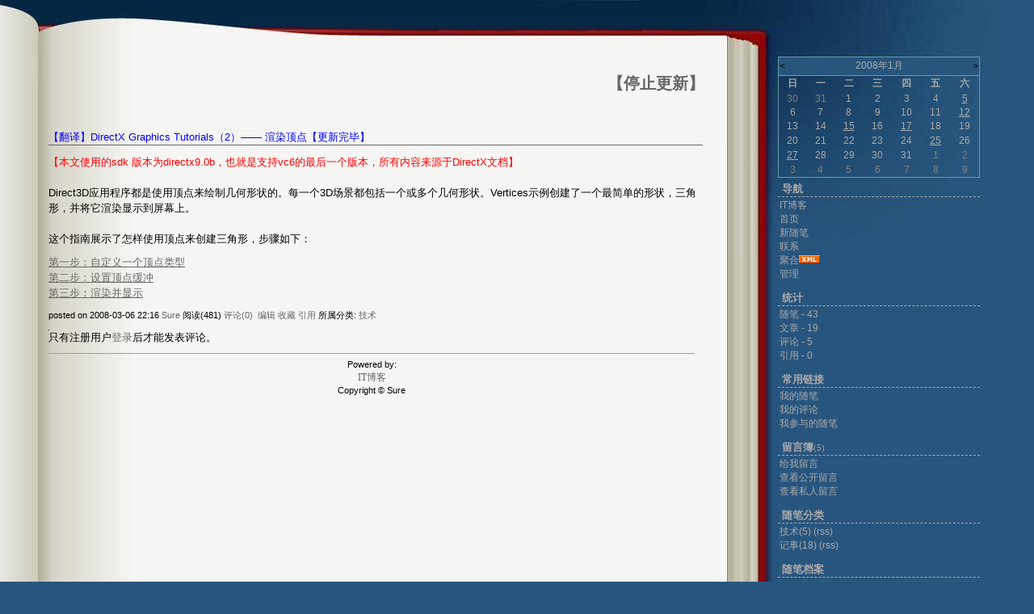

--- FILE ---
content_type: text/html; charset=utf-8
request_url: http://www.cnitblog.com/zhangsure/archive/2008/03/06/40604.html
body_size: 7951
content:
<!DOCTYPE HTML PUBLIC "-//W3C//DTD HTML 4.01 Transitional//EN">
<html>
<head id="Head"><title>
	【翻译】DirectX Graphics Tutorials（2）—— 渲染顶点【更新完毕】  - 【停止更新】 - IT博客
</title><meta http-equiv="Content-Type" content="text/html; charset=utf-8" /><meta id="metaKeywords" name="keywords" content="【翻译】DirectX Graphics Tutorials（2）—— 渲染顶点【更新完毕】 " /><link id="MainCss" type="text/css" rel="stylesheet" href="http://www.cnitblog.com/Skins/BOOK/style.css" /><link id="RSSLink" title="RSS" type="application/rss+xml" rel="alternate" href="http://www.cnitblog.com/zhangsure/rss.aspx" /></head>
<body>
    <form name="Form1" method="post" action="40604.html" id="Form1">
<div>
<input type="hidden" name="__EVENTTARGET" id="__EVENTTARGET" value="" />
<input type="hidden" name="__EVENTARGUMENT" id="__EVENTARGUMENT" value="" />
<input type="hidden" name="__VIEWSTATE" id="
__VIEWSTATE" value="" />
</div>

<script type="text/javascript">
//<![CDATA[
var theForm = document.forms['Form1'];
if (!theForm) {
    theForm = document.Form1;
}
function __doPostBack(eventTarget, eventArgument) {
    if (!theForm.onsubmit || (theForm.onsubmit() != false)) {
        theForm.__EVENTTARGET.value = eventTarget;
        theForm.__EVENTARGUMENT.value = eventArgument;
        theForm.submit();
    }
}
//]]>
</script>


<script src="/WebResource.axd?d=hCqqcDq62xC48aLO1-oizzph91mftTcpBQYAMmX9y1_MEKckib0uai68YudFFqahbIRj8ZaZB19FpMr30&amp;t=635588906575142005" type="text/javascript"></script>

<script language=JavaScript>
									function ctlent(evt,id)
											{
												if(evt.ctrlKey && evt.keyCode == 13)
												{	
													try
													{
														TempSave(id);
													}
													catch(ex)
													{
													}
													finally
													{
													    __doPostBack('AjaxHolder$PostComment$btnSubmit','')
													}
												}
		
												}</script>
												<script language=JavaScript>function SetReplyAuhor(author){document.getElementById('AjaxHolder_PostComment_tbComment').value+="@"+author+"\n";document.getElementById('AjaxHolder_PostComment_tbComment').focus();return false}</script>
<script src="/ScriptResource.axd?d=-BecoVNwDVCZ4TW3gB_ZzPWfgjCQ_C64O4hNc3pweA4UGq0B-lWFnUMMAtqURN0AZF_f7fxk9s5U1gsq0foUhwHdXezBbn_OgCN5EL300MOu7Jb-c7WU_a2OCK01&amp;t=634979433755186250" type="text/javascript"></script>
<script src="/ScriptResource.axd?d=4npu1eCN6HUVuTPPO5YDuuBNC2hrBvTsGEVYQhhAo9CX_hfoT2Mz1UGnoo5C32pPXZvBizBLMnY0_szRgrGRkyv7-BsG0CvEejE8Vl3Xt8nd-D_58kXSDmaBFOFFj7w3EMKivQ2&amp;t=634979433755186250" type="text/javascript"></script>
        <a href >http://blog.csdn.net/loveclover</a>
			<script> 
			if(screen.availWidth>1200) 
			{ 
				MainCss.href = '/Skins/BOOK/style2.css';
			} 
			</script>
			
<div id="header">
<div id="HeaderTitle">
<div id="Title">
<a id="Header1_HeaderTitle" class="headermaintitle" href="http://www.cnitblog.com/zhangsure/">【停止更新】</a>
</div>
<div id="subTitle"></div>
</div>
</div>

			<div id="main">
				
					
	<div class="post">
		<h2>
			<a id="viewpost1_TitleUrl" href="http://www.cnitblog.com/zhangsure/archive/2008/03/06/40604.html">【翻译】DirectX Graphics Tutorials（2）—— 渲染顶点【更新完毕】 </a>
		</h2>
		<p><span style="COLOR: #ff0000">【本文使用的sdk 版本为directx9.0b，也就是支持vc6的最后一个版本，所有内容来源于DirectX文档】</span> <br><br>Direct3D应用程序都是使用顶点来绘制几何形状的。每一个3D场景都包括一个或多个几何形状。Vertices示例创建了一个最简单的形状，三角形，并将它渲染显示到屏幕上。<br><br>这个指南展示了怎样使用顶点来创建三角形，步骤如下：<br></p>
<a href="http://www.cnitblog.com/zhangsure/articles/40603.html" target=_self><u>第一步：自定义一个顶点类型</u></a><br><a href="http://www.cnitblog.com/zhangsure/articles/40858.html" target=_self><u>第二步：设置顶点缓冲<br></u></a><a href="http://www.cnitblog.com/zhangsure/articles/41083.html" target=_self><u>第三步：渲染并显示</u></a>&nbsp;

		<p class="postfoot">
			posted on 2008-03-06 22:16 <a href='http://www.cnitblog.com/zhangsure/'>Sure</a> 阅读(481) <a href='#Post'>评论(0)</a> &nbsp;<a href="http://www.cnitblog.com/zhangsure/admin/EditPosts.aspx?postid=40604">编辑</a>&nbsp;<a href="http://www.cnitblog.com/zhangsure/AddToFavorite.aspx?id=40604">收藏</a> <a href='http://www.cnitblog.com/zhangsure/services/trackbacks/40604.aspx'>引用</a>  所属分类: <a href='http://www.cnitblog.com/zhangsure/category/6839.html'>技术</a> 
		</p>
	</div>
	<img src ="http://www.cnitblog.com/zhangsure/aggbug/40604.html?webview=1" width = "1" height = "1" />
	
<!--
<rdf:RDF xmlns:rdf="http://www.w3.org/1999/02/22-rdf-syntax-ns#"
xmlns:dc="http://purl.org/dc/elements/1.1/"
xmlns:trackback="http://madskills.com/public/xml/rss/module/trackback/">
<rdf:Description
rdf:about="http://www.cnitblog.com/zhangsure/archive/2008/03/06/40604.html"
dc:identifier="http://www.cnitblog.com/zhangsure/archive/2008/03/06/40604.html"
dc:title="【翻译】DirectX Graphics Tutorials（2）—— 渲染顶点【更新完毕】 "
trackback:ping="http://www.cnitblog.com/zhangsure/services/trackbacks/40604.aspx" />
</rdf:RDF>
-->

	<script type="text/javascript">
//<![CDATA[
Sys.WebForms.PageRequestManager._initialize('AjaxHolder$scriptmanager1', document.getElementById('Form1'));
Sys.WebForms.PageRequestManager.getInstance()._updateControls(['tAjaxHolder$UpdatePanel1'], [], [], 90);
//]]>
</script>

<div id="AjaxHolder_UpdatePanel1">
	    
    
<style>
td { font-size: 12px }
.commentTextBox 
{ 
    font-family : Verdana; 
    font-size: 13px;
 }
</style>
<!--Beging Temp Save-->
<STYLE>.userData { BEHAVIOR: url(#default#userdata) }
	</STYLE>
<DIV class="userData" id="CommentsPersistDiv"></DIV>
<script type="text/javascript">
function pageLoad()
{
    Sys.WebForms.PageRequestManager.getInstance().add_initializeRequest(handleInitializeRequest);
    //Sys.WebForms.PageRequestManager.getInstance().add_endRequest(handleEndRequest);
}

function handleInitializeRequest(sender, args)
{
    var prm = Sys.WebForms.PageRequestManager.getInstance();
    var eid = args.get_postBackElement().id;
    if (eid.indexOf("DeleteLink")>0) 
    {
       args.get_postBackElement().innerHTML = "<font color='red'>正在删除...</font>";         
    }    
    if (eid.indexOf("btnSubmit")>0) 
    {
       document.getElementById("AjaxHolder_PostComment_ltSubmitMsg").innerHTML="正在提交...";
       document.getElementById("AjaxHolder_PostComment_btnSubmit").disabled = true;
       
    }    
   
}	

function TempSave(ElementID)
{
	try
	{
	CommentsPersistDiv.setAttribute("CommentContent",document.getElementById(ElementID).value);
	CommentsPersistDiv.save("CommentXMLStore");
	}
	catch(ex)
	{
	}
	
}
function Restore(ElementID)
{
	CommentsPersistDiv.load("CommentXMLStore");
	document.getElementById(ElementID).value=CommentsPersistDiv.getAttribute("CommentContent");
}	
			
			
</script>
<!--Ene TempSave-->

<span><div class='commentform'>只有注册用户<a href='http://www.cnitblog.com/login.aspx?ReturnUrl=/zhangsure/archive/2008/03/06/40604.html'>登录</a>后才能发表评论。</div></span>
</div>

				
				
<p id="footer">
	Powered by: 
	<br />
	
	<a id="Footer1_Hyperlink3" NAME="Hyperlink1" href="http://www.cnitblog.com/" style="font-family:Verdana;font-size:12px;">IT博客</a>
	<br />
	Copyright &copy; Sure
</p>
			</div>
			<div id="rightmenu">
				
					<table id="Calendar1_entryCal" class="Cal" cellspacing="0" cellpadding="0" title="日历" border="0" style="border-width:1px;border-style:solid;border-collapse:collapse;">
	<tr><td colspan="7" style="background-color:Silver;"><table class="CalTitle" cellspacing="0" border="0" style="width:100%;border-collapse:collapse;">
		<tr><td class="CalNextPrev" style="width:15%;"><a href="javascript:__doPostBack('Calendar1$entryCal','V2891')" style="color:Black" title="转到上一个月">&lt;</a></td><td align="center" style="width:70%;">2008年1月</td><td class="CalNextPrev" align="right" style="width:15%;"><a href="javascript:__doPostBack('Calendar1$entryCal','V2953')" style="color:Black" title="转到下一个月">&gt;</a></td></tr>
	</table></td></tr><tr><th class="CalDayHeader" align="center" abbr="日" scope="col">日</th><th class="CalDayHeader" align="center" abbr="一" scope="col">一</th><th class="CalDayHeader" align="center" abbr="二" scope="col">二</th><th class="CalDayHeader" align="center" abbr="三" scope="col">三</th><th class="CalDayHeader" align="center" abbr="四" scope="col">四</th><th class="CalDayHeader" align="center" abbr="五" scope="col">五</th><th class="CalDayHeader" align="center" abbr="六" scope="col">六</th></tr><tr><td class="CalOtherMonthDay" align="center" style="width:14%;">30</td><td class="CalOtherMonthDay" align="center" style="width:14%;">31</td><td align="center" style="width:14%;">1</td><td align="center" style="width:14%;">2</td><td align="center" style="width:14%;">3</td><td align="center" style="width:14%;">4</td><td class="CalWeekendDay" align="center" style="width:14%;"><a href="http://www.cnitblog.com/zhangsure/archive/2008/01/05.html"><u>5</u></a></td></tr><tr><td class="CalWeekendDay" align="center" style="width:14%;">6</td><td align="center" style="width:14%;">7</td><td align="center" style="width:14%;">8</td><td align="center" style="width:14%;">9</td><td align="center" style="width:14%;">10</td><td align="center" style="width:14%;">11</td><td class="CalWeekendDay" align="center" style="width:14%;"><a href="http://www.cnitblog.com/zhangsure/archive/2008/01/12.html"><u>12</u></a></td></tr><tr><td class="CalWeekendDay" align="center" style="width:14%;">13</td><td align="center" style="width:14%;">14</td><td align="center" style="width:14%;"><a href="http://www.cnitblog.com/zhangsure/archive/2008/01/15.html"><u>15</u></a></td><td align="center" style="width:14%;">16</td><td align="center" style="width:14%;"><a href="http://www.cnitblog.com/zhangsure/archive/2008/01/17.html"><u>17</u></a></td><td align="center" style="width:14%;">18</td><td class="CalWeekendDay" align="center" style="width:14%;">19</td></tr><tr><td class="CalWeekendDay" align="center" style="width:14%;">20</td><td align="center" style="width:14%;">21</td><td align="center" style="width:14%;">22</td><td align="center" style="width:14%;">23</td><td align="center" style="width:14%;">24</td><td align="center" style="width:14%;"><a href="http://www.cnitblog.com/zhangsure/archive/2008/01/25.html"><u>25</u></a></td><td class="CalWeekendDay" align="center" style="width:14%;">26</td></tr><tr><td class="CalWeekendDay" align="center" style="width:14%;"><a href="http://www.cnitblog.com/zhangsure/archive/2008/01/27.html"><u>27</u></a></td><td align="center" style="width:14%;">28</td><td align="center" style="width:14%;">29</td><td align="center" style="width:14%;">30</td><td align="center" style="width:14%;">31</td><td class="CalOtherMonthDay" align="center" style="width:14%;">1</td><td class="CalOtherMonthDay" align="center" style="width:14%;">2</td></tr><tr><td class="CalOtherMonthDay" align="center" style="width:14%;">3</td><td class="CalOtherMonthDay" align="center" style="width:14%;">4</td><td class="CalOtherMonthDay" align="center" style="width:14%;">5</td><td class="CalOtherMonthDay" align="center" style="width:14%;">6</td><td class="CalOtherMonthDay" align="center" style="width:14%;">7</td><td class="CalOtherMonthDay" align="center" style="width:14%;">8</td><td class="CalOtherMonthDay" align="center" style="width:14%;">9</td></tr>
</table>

					
<h3>导航</h3>
<ul>
			<li><a id="MyLinks1_HomeLink" href="http://www.cnitblog.com/">IT博客</a></li>
			<li><a id="MyLinks1_MyHomeLink" href="http://www.cnitblog.com/zhangsure/">首页</a></li>
			<li><a id="MyLinks1_NewPostLink" href="http://www.cnitblog.com/zhangsure/admin/EditPosts.aspx?opt=1">新随笔</a></li>
			<li><a id="MyLinks1_ContactLink" accesskey="9" href="http://www.cnitblog.com/zhangsure/contact.aspx?id=1">联系</a></li>
			<li><a id="MyLinks1_Syndication" href="http://www.cnitblog.com/zhangsure/Rss.aspx">聚合</a><a id="MyLinks1_XMLLink" href="http://www.cnitblog.com/zhangsure/Rss.aspx"><img src="http://www.cnitblog.com/images/xml.gif" style="border-width:0px;" /></a>
			<li><a id="MyLinks1_Admin" href="http://www.cnitblog.com/zhangsure/admin/EditPosts.aspx">管理</a></li>
</ul>
					
<h3>统计</h3>
	<ul>
		<li>随笔 - 43
		<li>文章 - 19
		<li>评论 - 5
		<li>引用 - 0
	</li>
</ul>
					
					
<h3>常用链接</h3>
<ul>
		<li><a id="SingleColumn1_ctl00_repeaterLinks_ctl01_lnkLinkItem" href="http://www.cnitblog.com/zhangsure/MyPosts.html">我的随笔</a></li>
	
		<li><a id="SingleColumn1_ctl00_repeaterLinks_ctl02_lnkLinkItem" href="http://www.cnitblog.com/zhangsure/MyComments.html">我的评论</a></li>
	
		<li><a id="SingleColumn1_ctl00_repeaterLinks_ctl03_lnkLinkItem" href="http://www.cnitblog.com/zhangsure/OtherPosts.html">我参与的随笔</a></li>
	</ul>
<H3>留言簿<span style="font-size:11px;font-weight:normal;">(5)</span></H3>
<ul>
	<li>
		<a id="SingleColumn1__3a20e0c_lnkMessages" href="http://www.cnitblog.com/zhangsure/Contact.aspx?id=1">给我留言</a>
	<li>
		<a id="SingleColumn1__3a20e0c_lnkPublicMsgView" href="http://www.cnitblog.com/zhangsure/default.aspx?opt=msg">查看公开留言</a>
	<li>
		<a id="SingleColumn1__3a20e0c_lnkPrivateMsgView" href="http://www.cnitblog.com/zhangsure/admin/MyMessages.aspx">查看私人留言</a>
	</li>
</ul>

		<h3>随笔分类</h3>
		
				<ul>
			
				<li><a id="SingleColumn1_Categories_CatList_ctl00_LinkList_ctl01_Link" href="http://www.cnitblog.com/zhangsure/category/6839.html">技术(5)</a> <a id="SingleColumn1_Categories_CatList_ctl00_LinkList_ctl01_RssLink" title="Subscribe to 技术(5)" href="http://www.cnitblog.com/zhangsure/category/6839.html/rss">(rss)</a></li>
			
				<li><a id="SingleColumn1_Categories_CatList_ctl00_LinkList_ctl02_Link" href="http://www.cnitblog.com/zhangsure/category/6840.html">记事(18)</a> <a id="SingleColumn1_Categories_CatList_ctl00_LinkList_ctl02_RssLink" title="Subscribe to 记事(18)" href="http://www.cnitblog.com/zhangsure/category/6840.html/rss">(rss)</a></li>
			
				</ul>
			
	
		<h3>随笔档案</h3>
		
				<ul>
			
				<li><a id="SingleColumn1_Categories_CatList_ctl01_LinkList_ctl01_Link" href="http://www.cnitblog.com/zhangsure/archive/2008/08.html">2008年8月 (1)</a> </li>
			
				<li><a id="SingleColumn1_Categories_CatList_ctl01_LinkList_ctl02_Link" href="http://www.cnitblog.com/zhangsure/archive/2008/04.html">2008年4月 (2)</a> </li>
			
				<li><a id="SingleColumn1_Categories_CatList_ctl01_LinkList_ctl03_Link" href="http://www.cnitblog.com/zhangsure/archive/2008/03.html">2008年3月 (4)</a> </li>
			
				<li><a id="SingleColumn1_Categories_CatList_ctl01_LinkList_ctl04_Link" href="http://www.cnitblog.com/zhangsure/archive/2008/02.html">2008年2月 (4)</a> </li>
			
				<li><a id="SingleColumn1_Categories_CatList_ctl01_LinkList_ctl05_Link" href="http://www.cnitblog.com/zhangsure/archive/2008/01.html">2008年1月 (6)</a> </li>
			
				<li><a id="SingleColumn1_Categories_CatList_ctl01_LinkList_ctl06_Link" href="http://www.cnitblog.com/zhangsure/archive/2007/12.html">2007年12月 (5)</a> </li>
			
				<li><a id="SingleColumn1_Categories_CatList_ctl01_LinkList_ctl07_Link" href="http://www.cnitblog.com/zhangsure/archive/2007/11.html">2007年11月 (9)</a> </li>
			
				<li><a id="SingleColumn1_Categories_CatList_ctl01_LinkList_ctl08_Link" href="http://www.cnitblog.com/zhangsure/archive/2007/10.html">2007年10月 (12)</a> </li>
			
				</ul>
			
	
		<h3>相册</h3>
		
				<ul>
			
				<li><a id="SingleColumn1_Categories_CatList_ctl02_LinkList_ctl01_Link" href="http://www.cnitblog.com/zhangsure/gallery/6693.html">自己留念</a> </li>
			
				</ul>
			
	

<script language="JavaScript">
function SearchGoogle(key,evt,site)
		{
			if(evt.keyCode==13 || evt.keyCode==0 || evt.type =='click')
			{
				key.focus();
				var keystr = encodeURIComponent(key.value);
				url = "http://www.google.com/search?q=";
				url = url+keystr;
				url += "&ie=UTF-8&oe=GB2312&hl=zh-CN&domains="+site+"&sitesearch="+site;
				window.location=url;
				return false;
			}
		}
</script>
<H3>搜索</H3>
<ul>
	<li>
		<li><input style="WIDTH: 130px" type="text" name="q" id="q" onkeydown="return SearchGoogle(document.getElementById('q'),event,'www.cnitblog.com/zhangsure')">&nbsp;<input onclick="SearchGoogle(document.getElementById('q'),event,'www.cnitblog.com/zhangsure')" type="button" value="搜索" name="sa">
	</li>
</ul>

<h3>最新评论
	<a id="SingleColumn1__3b3ca53_RSSHyperlink1" href="http://www.cnitblog.com/zhangsure/CommentsRSS.aspx"><img src="/images/xml.gif" style="border-width:0px;" /></a></h3>
<div class="RecentComment">
	
			<ul>
		
			<li style="word-break:break-all">
				<a id="SingleColumn1__3b3ca53_CommentList_ctl01_Hyperlink1" href="http://www.cnitblog.com/zhangsure/archive/2010/07/06/41093.html#67202">1. re: 第一步：定义世界变换矩阵</a>
			</li>
			<li style="word-break:break-all">
				最近刚学DX 学习
			</li>
			<li style="text-align:right;margin-right:4px">
				--好看网</li>
		
			<li style="word-break:break-all">
				<a id="SingleColumn1__3b3ca53_CommentList_ctl02_Hyperlink1" href="http://www.cnitblog.com/zhangsure/archive/2009/04/10/41094.html#56212">2. re: 第二步：定义视口变换矩阵</a>
			</li>
			<li style="word-break:break-all">
				你说的那是取景变换矩阵，即观察矩阵。<br>一般来说，视口矩阵是继世界，观察，投影后设置的。<br>SetViewport是用来设置视口矩阵的函数。<br>
			</li>
			<li style="text-align:right;margin-right:4px">
				--宋宋</li>
		
			<li style="word-break:break-all">
				<a id="SingleColumn1__3b3ca53_CommentList_ctl03_Hyperlink1" href="http://www.cnitblog.com/zhangsure/archive/2008/04/03/41878.html#41887">3. re: 第三步：卸载一个Mesh对象</a>
			</li>
			<li style="word-break:break-all">
				= =.<br>把SAMPLE也搞了吧
			</li>
			<li style="text-align:right;margin-right:4px">
				--zhkza99c</li>
		
			<li style="word-break:break-all">
				<a id="SingleColumn1__3b3ca53_CommentList_ctl04_Hyperlink1" href="http://www.cnitblog.com/zhangsure/archive/2008/03/27/40255.html#41555">4. re: 第一步：创建一个窗口</a>
			</li>
			<li style="word-break:break-all">
				评论内容较长,点击标题查看
			</li>
			<li style="text-align:right;margin-right:4px">
				--mary</li>
		
			<li style="word-break:break-all">
				<a id="SingleColumn1__3b3ca53_CommentList_ctl05_Hyperlink1" href="http://www.cnitblog.com/zhangsure/archive/2008/03/01/40251.html#40332">5. re: 【翻译】DirectX Graphics Tutorials（1）—— 创建一个设备 </a>
			</li>
			<li style="word-break:break-all">
				不错`````
			</li>
			<li style="text-align:right;margin-right:4px">
				--魔域私服</li>
		
			</ul>
		
</div>

<h3>阅读排行榜</h3>
<div class="RecentComment">
	
			<ul style="word-break:break-all">
		
			<li>
				<a id="SingleColumn1__17a7068_TopList_ctl01_Hyperlink1" href="http://www.cnitblog.com/zhangsure/archive/2007/11/21/36632.aspx">1. 收到东软offer，但是没签～(854)</a>
			</li>
		
			<li>
				<a id="SingleColumn1__17a7068_TopList_ctl02_Hyperlink1" href="http://www.cnitblog.com/zhangsure/archive/2008/02/28/40251.aspx">2. 【翻译】DirectX Graphics Tutorials（1）—— 创建一个设备【更新完毕】(702)</a>
			</li>
		
			<li>
				<a id="SingleColumn1__17a7068_TopList_ctl03_Hyperlink1" href="http://www.cnitblog.com/zhangsure/archive/2008/04/03/41879.aspx">3. 【翻译】DirectX Graphics Tutorials（6）—— 使用Mesh【更新完毕】(627)</a>
			</li>
		
			<li>
				<a id="SingleColumn1__17a7068_TopList_ctl04_Hyperlink1" href="http://www.cnitblog.com/zhangsure/archive/2008/03/19/41153.aspx">4. 【翻译】DirectX Graphics Tutorials（5）—— 使用纹理【更新完毕】(578)</a>
			</li>
		
			<li>
				<a id="SingleColumn1__17a7068_TopList_ctl05_Hyperlink1" href="http://www.cnitblog.com/zhangsure/archive/2008/03/06/40604.aspx">5. 【翻译】DirectX Graphics Tutorials（2）—— 渲染顶点【更新完毕】 (481)</a>
			</li>
		
			</ul>
		
</div>

<h3>评论排行榜</h3>
<div class="RecentComment">
	
			<ul style="word-break:break-all">
		
			<li>
				<a id="SingleColumn1__296ce63_TopList_ctl01_Hyperlink1" href="http://www.cnitblog.com/zhangsure/archive/2008/02/28/40251.aspx">1. 【翻译】DirectX Graphics Tutorials（1）—— 创建一个设备【更新完毕】(1)</a>
			</li>
		
			<li>
				<a id="SingleColumn1__296ce63_TopList_ctl02_Hyperlink1" href="http://www.cnitblog.com/zhangsure/archive/2008/03/06/40604.aspx">2. 【翻译】DirectX Graphics Tutorials（2）—— 渲染顶点【更新完毕】 (0)</a>
			</li>
		
			<li>
				<a id="SingleColumn1__296ce63_TopList_ctl03_Hyperlink1" href="http://www.cnitblog.com/zhangsure/archive/2008/03/18/41098.aspx">3. 【翻译】DirectX Graphics Tutorials（3）—— 使用矩阵【更新完毕】(0)</a>
			</li>
		
			<li>
				<a id="SingleColumn1__296ce63_TopList_ctl04_Hyperlink1" href="http://www.cnitblog.com/zhangsure/archive/2008/03/18/41128.aspx">4. 【翻译】DirectX Graphics Tutorials（4）—— 创建并使用光源【更新完毕】(0)</a>
			</li>
		
			<li>
				<a id="SingleColumn1__296ce63_TopList_ctl05_Hyperlink1" href="http://www.cnitblog.com/zhangsure/archive/2008/03/19/41153.aspx">5. 【翻译】DirectX Graphics Tutorials（5）—— 使用纹理【更新完毕】(0)</a>
			</li>
		
			</ul>
		
</div>

				
			</div>
			
			
			
			
			 

	

    
    

<script type="text/javascript">
//<![CDATA[
Sys.Application.initialize();
//]]>
</script>
</form>
    <script type="text/javascript" src="/script/ShowHidden.js"></script>
	<div>
	<script type="text/javascript">
	var gaJsHost = (("https:" == document.location.protocol) ? "https://ssl." : "http://www.");
	document.write(unescape("%3Cscript src='" + gaJsHost + "google-analytics.com/ga.js' type='text/javascript'%3E%3C/script%3E"));
	</script>
	<script type="text/javascript">
	try {
	var pageTracker = _gat._getTracker("UA-476124-12");
	pageTracker._trackPageview();
	} catch(err) {}</script>
	</div>
</body>
</html>


--- FILE ---
content_type: text/css
request_url: http://www.cnitblog.com/Skins/BOOK/style.css
body_size: 1442
content:
body
{
	font-size: 13px;
	font-family: Verdana, Geneva, Arial, Helvetica, sans-serif;
	margin: 0px;
	word-wrap: break-word;
}

#header
{
	background: url(  "images/o_mbookTop.jpg" ) no-repeat top left;
	height: 318px;
	width: 1015px;
	border: none;
	left: 0px;
	top: 0px;
	position: absolute;
	background-color: transparent;	
	
}

#HeaderTitle
{
	top: 90px;
	right: 393px;
	text-align: right;
	position: absolute;
	margin-right: 0px;
	padding-right: 0px;
}

#Title
{
	font-size: 20px;
	font-weight:bold;
}

#SubTitle
{
	font-size: 16px;
}

p.date img
{
	vertical-align: middle;
}



#main
{
	/*right: 270px;*/	
	width: 565px;
	top: 0px;
	padding-top: 150px;
	left: 60px;
	position: absolute;
}

h2 
{
	margin-top : 10px;
	font-size : 13px;
}

#rightmenu
{
	position: absolute;
	width: 250px;
	background-color: #FFF;
	right: 5px;
	top: 60px;
}

#rightmenu h3
{
	margin: 10px 0px 0px 0px;
	color: #06A;
	background-color: #ADF;
	padding: 2px 5px;
	font-size: 13px;
	border: 1px solid #69A;
	border-bottom: none;
}

#rightmenu ul
{
	list-style: none;
	margin: 0px;
	padding: 5px;
	border: 1px solid #69A;
}

#rightmenu li
{
	padding-bottom:3px;
}

#footer
{
	border-top: 1px solid #7AC;
 	padding-top: 5px;
 	text-align: center;
 	font-size: 11px;
 	width:560px; 
}

input.text
{
	width: 300px;
}

textarea
{
	width: 300px;
	height: 200px;
}

#comments h4 span
{
	color: #999;
}

#comments h4
{
	margin: 0px;
	font-size: 13px;
}

p
{
	margin: 10px 0px;
	line-height: 150%;
	font-size: 13px;
}

h3
{
	font-size: 15px;
	border-bottom: 1px solid #AAA;
}

#relatedlinks ul
{
	list-style: none;
	margin-left: 10px;
	padding: 0px;
}

a
{
	color: #666;
	text-decoration: none;
	background: transparent;
}

a:link
{
	color: #666;
	background: transparent;
}
a:visited
{
	color: #666;
	background: transparent;
}
a:hover
{
	color: #666;
	background: transparent;
	text-decoration: none;
}


body
{
	background: #28557E url(  "images/o_mbookBG.jpg" ) repeat-y left;
}

.date
{
	display: none;
}



h1 a, h1 a:link, h1 a:visited, h1 a:active, h1 a:hover
{
	font-family: verdana, arial, sans-serif;
	font-size: 20px;
	color: #000000;
	font-weight: bold;
	border: none;
}

div.post
{
	line-height: 150%;
	font-size: 13px;
}

div.post h2
{
	border-bottom: 1px solid #666;
}

h2 a:link, h2 a:visited, h2 a:active
{
	color: #0000FF;
	font-weight: normal;
}

h2 a:hover
{
	border: none;
	font-weight: bold;
	color: #0000FF;
}

#rightmenu
{
	position: absolute;
	width: 250px;
	background-color: transparent;
	left: 713px;
	top: 60px;
	color: #aaa;
}

#rightmenu h3
{
	font: bold 13px Verdana;
	margin: 0px;
	padding: 5px;
	padding-bottom: 0px;
	background-color: transparent;
	border: none;
	color: #aaa;
	border-bottom: 1px dashed #aaa;
}

#rightmenu ul
{
	list-style: none;
	margin: 0px;
	padding: 2px;
	border: none;
	margin-bottom: 5px;
	font-size: 12px;
}

#rightmenu a:link
{
	color: #aaa;
	background: transparent;
}
#rightmenu a:visited
{
	color: #aaa;
	background: transparent;
}
#rightmenu a:hover
{
	color: #aaa;
	background: transparent;
}

p.date
{
	font-size: 13px;
	font-weight: bold;
	border-bottom: 1px solid #AAA;
	margin-bottom: 0px;
	padding: 2px 0px;
}

blockquote
{
	font-style: italic;
}

p.postfoot
{
	font-size: 11px;
}


.Cal
{
	border: 1px solid #69A;
	width: 100%;
	font-family: Arial;
	font-size: 12px;
	margin-top: 10px;
	height: 150px;
	background-color: transparent;
	color: #aaa;
}

.CalTitle
{
	background-color: #28557c;
	border-color: #ADF;
	font-family: Arial;
	font-size: 13px;
	color: #aaa;
	border-bottom: 1px solid #69A;
	margin-left: 0px;
	padding: 0px;
	height: 100%;
}

.CalOtherMonthDay
{
	color: #808080;
}

.CalSelector
{
}

.CalNextPrev
{
}

.CalDayHeader
{
}

.CalSelectedDay
{
}

.CalWeekendDay
{
	
}

.CalTodayDay
{
	color: red;
}

.CalTodayDay
{
	color: red;
}



